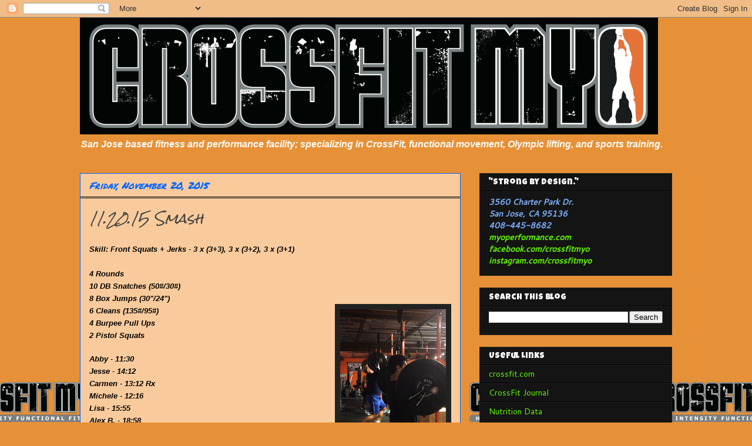

--- FILE ---
content_type: text/html; charset=UTF-8
request_url: https://myoperformance.blogspot.com/b/stats?style=WHITE_TRANSPARENT&timeRange=ALL_TIME&token=APq4FmBGpaO0Hm76vclQN-18_B4c9EZ3tXJYRKGG2ZFRXQzqEZYtXTLzrQXmteWM7BRnCsMyAxz8wIpcNhCRLGBBksmSrZObhw
body_size: -15
content:
{"total":720518,"sparklineOptions":{"backgroundColor":{"fillOpacity":0.1,"fill":"#ffffff"},"series":[{"areaOpacity":0.3,"color":"#fff"}]},"sparklineData":[[0,9],[1,8],[2,6],[3,7],[4,11],[5,8],[6,12],[7,14],[8,15],[9,14],[10,24],[11,42],[12,61],[13,53],[14,49],[15,39],[16,7],[17,40],[18,46],[19,27],[20,12],[21,9],[22,10],[23,12],[24,11],[25,82],[26,28],[27,16],[28,8],[29,99]],"nextTickMs":36363}